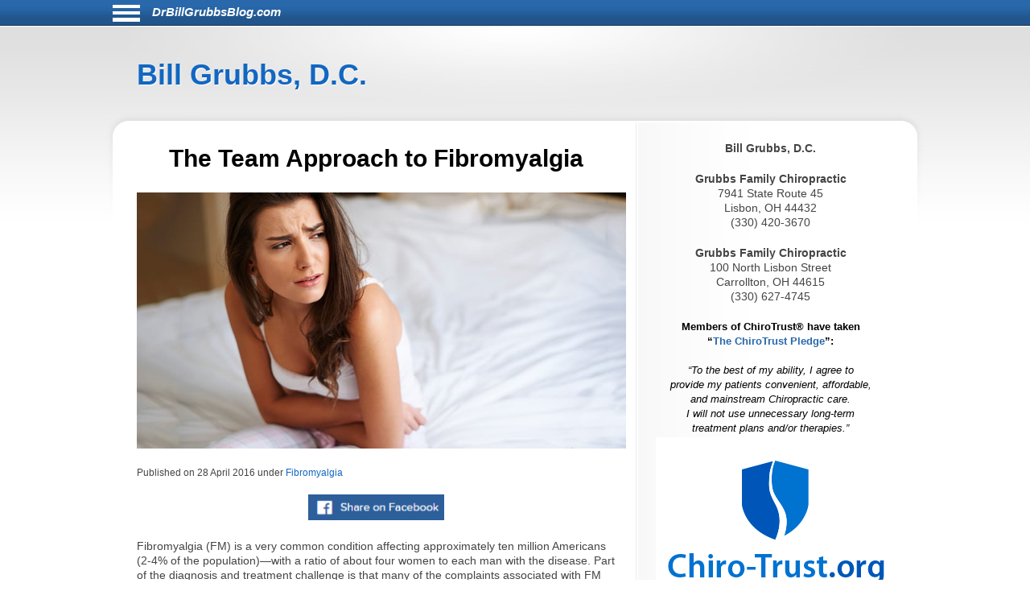

--- FILE ---
content_type: text/html; charset=UTF-8
request_url: https://drbillgrubbsblog.com/1187/fibromyalgia---what-can-i-do-for-this-pain-/
body_size: 7136
content:
<!DOCTYPE html>
<html lang="en">
<head>
	<meta http-equiv="Content-Type" content="text/html; charset=UTF-8">
	<meta name="viewport" content="width=device-width, initial-scale=1">
	<!-- Open Graph Tags -->
	<meta property="og:type" content="website" />
	<meta property="og:title" content="The Team Approach to Fibromyalgia" />
	<meta property="og:description" content="Fibromyalgia (FM) is a very common condition affecting approximately ten million Americans (2-4% of the population)&mdash;with a ratio of about four women to each man with the disease. Part of the diagnosis and treatment challenge is that many of the complaints associated with FM occur in ALL of " />
	<meta property="og:url" content="https://drbillgrubbsblog.com:443/1187/fibromyalgia---what-can-i-do-for-this-pain-/" />
	<meta property="og:site_name" content="drbillgrubbsblog.com" />
	<meta property="og:image" content="https://chiro-trust.org/wp-content/uploads/2016/04/woman-pain.jpg" />
	<title>The Team Approach to Fibromyalgia</title>
	<link href="https://drbillgrubbsblog.com/aassets/css/style.css" rel="stylesheet" type="text/css">
	<link href="https://drbillgrubbsblog.com/aassets/css/responsive.css" rel="stylesheet" type="text/css">
	<link rel="icon" href="https://drbillgrubbsblog.com/aassets/images/favicon.ico" />
	<link rel="apple-touch-icon" href="https://drbillgrubbsblog.com/aassets/images/apple-touch-icon.png" />


<script src="https://code.jquery.com/jquery-3.4.0.min.js"
  integrity="sha256-BJeo0qm959uMBGb65z40ejJYGSgR7REI4+CW1fNKwOg="
  crossorigin="anonymous"></script>

	<script src='https://www.google.com/recaptcha/api.js'></script>
	<script>
	$(document).ready(function(){

    if ($(window).width() > 999) {
      //var p = $( "#menu-icon" ); //#siteinfo
      var p = $( "#bodywrap" ).width(); //#siteinfo
      var position = ($(window).width() - p) / 2;
      $( "#menu-main").css("left", position );
    } else {
      $("#menu-main").css("left", "0px" );
	  $('#aboutus').insertBefore('#main');
	  $('#pageheader').hide();
    }

		$("#sitenav a.slider").click(function() {
		$("ul.menu").slideToggle("slow");
		});

		$(".hamburgermenu").click(function() {
		$("ul.menu").slideToggle("slow");
		});

$('#donep').hide();
$('#donen').hide();
$('#doned').hide();
$('#processing').hide();
var $contactForm = $('#CF1');

$contactForm.on('submit', function(ev){
	$('#processing').show();
	ev.preventDefault();
	send();
});

	});

$(window).on('resize', function() {
      if ($(window).width() > 999) {
      var p = $( "#bodywrap" ).width(); //#siteinfo
      var position = ($(window).width() - p) / 2;
        //$( "p:last" ).text( "left: " + position.left + ", top: " + position.top );
        $( "#menu-main").css("left", position );
      } else {
        $( "#menu-main").css("left", "0px" );
      }

});

function send(){
var gjwhereStr='';

var ajaxtargetS='/gjphp/LFgetContactForm.1.php';
//var ajaxtargetL='/getContactForm.1.php';
	gjwhereStr = 'https://drbillgrubbsblog.com/';
	gjwhereStr = gjwhereStr + ajaxtargetS;

	var gjtxtErrstart1="<p style='font-weight:900;color:red'>";
//  use same font as EMAIL HEALTH Updates
	var gjtxtDonestart1="<p style='font-size:16px;font-weight:900;color:#51b3d8;padding-left:80px;'>";
	var gjtxtend="<\p>";
	var gjthanks="Thank you";

	try {
	$.ajax({
		url : gjwhereStr,
		data :{
			'gjfn1'     :$('[name="fullname"]').val(),
			'gjem1'     :$('[name="email1"]').val(),
			'gjtel1'    :$('[name="phone1"]').val(),
			'gjdc_code' :$('[name="DoctorCode"]').val(),
			'gjAction'  :$('[name="gjAction"]').val(),
			'CSRFName'  :$('[name="CSRFName"]').val(),
			'CSRFToken' :$('[name="CSRFToken"]').val(),
			'captcha'    : grecaptcha.getResponse()
		},
		type:"POST",
		dataType:"json",
	success:function(response,textStatus,jqXHR){
	$('#processing').hide();
		var ct = jqXHR.getResponseHeader("content-type") || "";
		if (ct.indexOf('text') > -1) {
			if(response.status === true){
				var expr = /again/gi;
				if(expr.test(response.message)) {
					document.getElementById("donep").innerHTML = gjtxtErrstart1 + response.message.substr(5) + gjtxtend;
					$('#donep').show();
				} else {
					$( "#CF1" ).slideUp("slow", function() {
					});
					document.getElementById("donep").innerHTML = gjtxtDonestart1 + gjthanks + gjtxtend;
					$('#donep').show();
				}
			} else {
				document.getElementById("donen").innerHTML = gjtxtErrstart1 + "Fatal Exit : Done"  + gjtxtend;
				$('#donen').show();
			}
		} else {
			$('#donen').show();  //? response type does not match
			$( "<hr><p>&lt; Error 2 <br> 406 Not Acceptable response. &gt;</p><hr>" ).appendTo( "#donen" );
		}
	},
	error: function(jqXHR, exception) {
		var msg1='';
		if (jqXHR.status === 0) {
			msg1+='Not connected. Verify Network.<br>';
		} else if (jqXHR.status == 404) {
			msg1+='Requested page not found. [404]';
		} else if (jqXHR.status == 500) {
			msg1+='Internal Server Error [500].';
		} else if (exception === 'parsererror') {
			msg1+='Requested JSON parse failed.';
		} else if (exception === 'timeout') {
			msg1+='Time out error.';
		} else if (exception === 'abort') {
			msg1+='Ajax request aborted.';
		} else {
			msg1+='Uncaught Error.<br>';
		}
		$('#donen').show();
		$( "<hr><p>&lt; Error 3 " + msg1 +  "<br>rS " + jqXHR.readyState + "<br>s: " + jqXHR.status + "<br>sT: " + jqXHR.statusText + "<br>e: " + exception + "&gt; </p><hr>" ).appendTo( "#donen" );
	}
	});
	} catch(e) {
	alert("System error x23e " + e.name +" msg " + e.message );
	}
}

	</script>
			<!-- there for anybody else -->
	<script type='text/javascript'>var message="Function Disabled!"; function clickIE4(){ if (event.button==2){ alert(message); return false; } } function clickNS4(e){ if (document.layers||document.getElementById&&!document.all){ if (e.which==2||e.which==3){ alert(message); return false; } } } if (document.layers){ document.captureEvents(Event.MOUSEDOWN); document.onmousedown=clickNS4; } else if (document.all&&!document.getElementById){ document.onmousedown=clickIE4; } document.oncontextmenu=new Function("alert(message);return false")
	</script>
	

</head>
<body>
<div id="bodywrap">
<div class="skipnav">
<a href="#pageheader">Skip to Article</a>
<a href="#searchtext">Skip to Search</a>
<a href="#aboutus">About Us</a>
<a href="#conditionsmenu">Skip to simple menu</a>
</div>
	<section id="pagetop">
	<div id="pagetop2">
	<div id="menu-icon" class="sitenavHam hamburgermenu"></div>
			<div id="siteinfo"><a class="sitenavSite" href="https://drbillgrubbsblog.com">DrBillGrubbsBlog.com</a></div>
		</div>
	<div class="clear"></div>
		<nav id="sitenav">
					<ul id="menu-main" class="menu">
								<li class="menu-item menu-item-type-taxonomy"><a href="https://drbillgrubbsblog.com/category/back-pain/">Back Pain</a></li>
								<li class="menu-item menu-item-type-taxonomy"><a href="https://drbillgrubbsblog.com/category/neck-pain/">Neck Pain</a></li>
								<li class="menu-item menu-item-type-taxonomy"><a href="https://drbillgrubbsblog.com/category/headaches/">Headaches</a></li>
								<li class="menu-item menu-item-type-taxonomy"><a href="https://drbillgrubbsblog.com/category/carpal-tunnel-syndrome/">Carpal Tunnel Syndrome</a></li>
								<li class="menu-item menu-item-type-taxonomy"><a href="https://drbillgrubbsblog.com/category/whiplash/">Whiplash</a></li>
								<li class="menu-item menu-item-type-taxonomy"><a href="https://drbillgrubbsblog.com/category/fibromyalgia/">Fibromyalgia</a></li>
								<li class="menu-item menu-item-type-taxonomy"><a href="https://drbillgrubbsblog.com/category/whole-body-health/">Whole Body Health</a></li>
								<li class="menu-item menu-item-type-taxonomy"><a href="https://drbillgrubbsblog.com/category/joint-pain/">Joint Pain</a></li>
								<li class="menu-item menu-item-type-taxonomy"><a href="https://drbillgrubbsblog.com/category/exercises/">Exercises</a></li>
								<li class="menu-item menu-item-type-taxonomy"><a href="https://drbillgrubbsblog.com/category/advanced/">Advanced</a></li>
							</ul>
					<div class="clear"></div>
		</nav>
	</section>

	<header id="pageheader">
		<p><a href="https://drbillgrubbsblog.com">Bill Grubbs, D.C.</a></p>
	</header>

	<div id="contents">
		<section id="main">
			<div id="leftcontainer">
				<h1 class="mainheading">The Team Approach to Fibromyalgia</h1>

<div class="chiroimgdiv"><img class="chiroimg" src="https://chiro-trust.org/wp-content/uploads/2016/04/woman-pain.jpg" role="presentation" alt="The Team Approach to Fibromyalgia" . title="The Team Approach to Fibromyalgia"/></div><p class="postinfo single">Published on <time>28 April 2016</time> under
<a rel="category tag" title="View all posts in Fibromyalgia" href="https://drbillgrubbsblog.com/category/fibromyalgia">Fibromyalgia</a></p>


<div style="text-align:center; margin-bottom:20px;">
<a onClick="window.open('https://www.facebook.com/sharer.php?u=https://drbillgrubbsblog.com:443/1187/fibromyalgia---what-can-i-do-for-this-pain-/','status=0');" href="javascript: void(0)">
<img src="https://drbillgrubbsblog.com/aassets/images/fb_share.jpg" aria-label="Share on Facebook" alt="Facebook Share Button" title="Facebook Share Button" width="169" height="32">
</a>
</div>
<article class="post">
	<p>Fibromyalgia (FM) is a very common condition affecting approximately ten million Americans (2-4% of the population)&mdash;with a ratio of about four women to each man with the disease. Part of the diagnosis and treatment challenge is that many of the complaints associated with FM occur in ALL of us at some point, such as fatigue, generalized whole body aches/pains, non-restorative sleep, depression, anxiety, etc. So what is the difference between the FM sufferer and those without it? Let&rsquo;s take a look!</p>
<p>The primary distinction between patients with FM and the &ldquo;rest of us&rdquo; has to do with the word &ldquo;chronic.&rdquo; This term means &ldquo;&hellip;persisting for a long time or constantly recurring; long-standing, long-term.&rdquo; In fact, the term &ldquo;fibromyalgia&rdquo; is described as a complex chronic pain disorder that causes widespread pain and tenderness that may present body wide or migrate around the body. It is also known to &ldquo;wax and wane over time,&rdquo; meaning it flares up and down, off and on.</p>
<p>The diagnosis of FM is typically made by eliminating every other possible cause. Hence, after blood tests and x-ray or other imaging, the ABSENCE of other problems helps nail down the diagnosis of &ldquo;primary fibromyalgia.&rdquo; Then there is &ldquo;secondary fibromyalgia,&rdquo; which is DUE TO a known disorder or condition such as after trauma (like a car accident), rheumatoid arthritis, migraine headache, irritable bowel syndrome, &ldquo;GERD&rdquo; (which is heart burn due to reflux), pelvic pain, overactive bladder, tempromandibular joint dysfunction (jaw pain, with or without ringing in the ears), or stress. It&rsquo;s also often accompanied by anxiety, depression, and/or some other mental health condition.</p>
<p>It should be clearly understood that there is no &ldquo;cure&rdquo; for FM. It has also been widely reported in many studies that the BEST management approach for FM is through a TEAM of healthcare providers. This team is frequently made up of primary care doctors, doctors of chiropractic, massage therapists, mental / behavioral specialists, physical therapists, and perhaps others (acupuncturist, nutritionist, stress management specialists, and more).</p>
<p>The &ldquo;general&rdquo; treatment approach is typically done with medications, cognitive behavioral therapies (CBT), gentle exercise, and manual therapies. Additionally, patients are encouraged to participate in the healing process via self-management strategies that focus on reducing stress and fatigue, optimizing diet, and developing a consistent sleep habit.</p>
<p>Think of the role of the chiropractor as a strong member of the team. A doctor of chiropractic can offer many of the known methods of managing FM described above, as their training includes diet and nutrition, stress management, exercise training, and ability to provide &ldquo;whole person care.&rdquo; Treatments delivered in the chiropractic setting like spinal manipulation, mobilization, and massage offer GREAT relief to FM patients! Again, coordinating care between various providers is the best approach, but you need someone willing and able to do that. A doctor of chiropractic is a great choice!</p>
<p>It is very difficult to manage FM on your own. Let a doctor of chiropractic tailor a treatment plan that is appealing to you and your specific interests. Managing FM is definitely NOT a &ldquo;&hellip;one size fits all&rdquo; approach like an inhaler is for asthma. Each individual&rsquo;s situation is too highly unique!</p>	<div class="clear"></div>
</article>
<div style="border-top:1px dashed #000;">
<p style="margin-top: 24px;font-size:1.2em;line-height:18px;"><strong>Thousands of Doctors of Chiropractic across the United States and Canada have taken &quot;The ChiroTrust Pledge&quot;:</strong><em style="padding-top:1em;display:block;text-align:center;">&ldquo;To the best of my ability, I&nbsp;agree to <br>provide my patients convenient, affordable, <br>and mainstream Chiropractic care.<br>I&nbsp;will not use unnecessary long-term <br>treatment plans and/or&nbsp;therapies.&rdquo;</em></p><p style="font-size:1.2em;line-height:18px;margin-bottom: 24px; margin-top: 24px;">To locate a Doctor of Chiropractic who has taken The ChiroTrust Pledge, google &quot;The ChiroTrust Pledge&quot; and the name of a town in quotes.</p><p style="font-size:14px; margin-bottom: 24px; margin-top: 24px;line-height:1.2em;text-align:center;">(example: &quot;ChiroTrust Pledge&quot; &quot;Davenport, IA&quot;)</p>
</div> <!-- div style -->
<p class="postinfo single" style="padding-top:1em;font-style:italic">Content Courtesy of <a rel="nofollow" title="Chiro-Trust.org" href="http://chiro-trust.org/">Chiro-Trust.org.</a>&nbsp;All Rights Reserved.</p>
<div class="clear"></div>


			</div>
		</section>

		<section id="sidebar">
			<div id="sidebarwrap">
				<div id="aboutus" class="textwidget" style="margin-bottom: 20px;">
					<div style="text-align:center; font-size:1.2em;">
						<p><b>Bill Grubbs, D.C.</b>

<p><b>Grubbs Family Chiropractic</b><br>
7941 State Route 45<br>
Lisbon, OH 44432<br>
(330) 420-3670

<p><b>Grubbs Family Chiropractic</b><br>
100 North Lisbon Street<br>
Carrollton, OH 44615<br>
(330) 627-4745
											</div>
				</div> <!-- div id=abotuus -->

<div class="textwidget" style="margin-bottom: 15px;">
<!-- 17,16,15 14 bold wraps gj dec 12-->
<p style="text-align:center;font-family:Arial,Helvetica,sans-serif;font-size:13px;font-weight:900;color:black; margin-bottom:2px;">Members of ChiroTrust&reg; have taken<br>“<span style="color:#2868AB;font-weight:900;">The ChiroTrust Pledge</span>”:<br><br><span style="font-style:italic;font-weight:normal;">&ldquo;To the best of my ability, I agree to<br>provide my patients convenient, affordable,<br>and mainstream Chiropractic care.<br>I will not use unnecessary long-term<br>treatment plans and/or therapies.&rdquo;</span></p>

<a rel="nofollow" title="Chiro-Trust.org" href="https://chiro-trust.org/">
<img class="gjlink" alt="Chiro-Trust.org Active Member - Convenient, Affordable, Mainstream" title="Convenient, Affordable, Mainstream" src="https://drbillgrubbsblog.com/aassets/images/chirotrust-badge-for-blogs022017.png" height="303" width="300"></a>

</div> <!-- div class=textwidget style =margin bottom -->
<div id='gmgjContactForm1'>
<div class="textwidget">
<div class="newform-box">
<img class="lfimg1" alt="image for an Email" src="https://drbillgrubbsblog.com/aassets/images/email-opt-in-box-040318-b.png" height="70" width="300"/>
<p class="presp" style='margin-bottom:1em;display:block;' >For Health Updates <br>
You Will Not Get Anywhere Else<br>
Enter Your Email Address Below</p>
<!-- <label class='gj1' for="input_3"></label>  -->
<form action="https://hipaa-submit.jotform.com/submit/251167925585063" method="post" name="form_251167925585063" id="251167925585063" accept-charset="utf-8">
<input type="hidden" name="formID" value="251167925585063" />
<input type="hidden" name="uploadServerUrl" value="https://upload.jotform.com/upload" />
<input type="hidden" name="eventObserver" value="1" />
<input type="email" id="input_3" name="q3_email" required placeholder="name@example.com" />

<!-- Hidden doctorcode Field -->
<input type="hidden" id="input_6" name="q6_typeA" required value="44615GRUBB" />
<!--
<input class="mktFormHidden" id="DoctorCode" name="DoctorCode" type="hidden" value="44615GRUBB"  />
-->

<!-- CAPTCHA -->
<div id="recaptcha_input_4"></div>
<input type="hidden" id="input_4" name="recaptcha_visible" required />
<script src="https://www.google.com/recaptcha/api.js?render=explicit&onload=recaptchaLoadedinput_4" async defer></script>
<script>
var recaptchaLoadedinput_4 = function() {
grecaptcha.render("recaptcha_input_4", {
sitekey: '6LdU3CgUAAAAAB0nnFM3M3T0sy707slYYU51RroJ',
callback: function() {
document.getElementById('input_4').value = 1;
},
'expired-callback': function() {
document.getElementById('input_4').value = "";
}
});
};
</script>

<!--
<button type="submit">Submit</button>
Submit -->
<p class="gjbtn">
<button type="Submit" id="mktFrmSubmitj" style="width:5em">Submit</button></p>
</form>
</div> <!-- new-form-box pretty -->
</div> <!-- textwidget -->
</div> <!-- id='gmgjContactForm1'-->

<div id="searchtext" class="textwidget">

				<h2>Search</h2>
				<form role="search" method="post" id="searchform" action="https://drbillgrubbsblog.com/search">
					<div>
						<table cellspacing="5">
                            <tr>
							<td valign="middle"><input type="text" value="" name="keyword" aria-label="Search" size="30" id="keyword" /></td>
							<td valign="bottom"><input role="button" type="image" alt="Search" src="https://drbillgrubbsblog.com/aassets/images/searchbtn.png"  /></td>
                            </tr>
						</table>
					</div>
				</form>
	<div id="conditionsmenu" style="font-size:1.2em;">
				<h2>Conditions</h2>
								<ul>
										<li class="cat-item"><a href="https://drbillgrubbsblog.com/category/back-pain//" title="View all posts filed under Back Pain">Back Pain</a></li>
										<li class="cat-item"><a href="https://drbillgrubbsblog.com/category/neck-pain//" title="View all posts filed under Neck Pain">Neck Pain</a></li>
										<li class="cat-item"><a href="https://drbillgrubbsblog.com/category/headaches//" title="View all posts filed under Headaches">Headaches</a></li>
										<li class="cat-item"><a href="https://drbillgrubbsblog.com/category/carpal-tunnel-syndrome//" title="View all posts filed under Carpal Tunnel Syndrome">Carpal Tunnel Syndrome</a></li>
										<li class="cat-item"><a href="https://drbillgrubbsblog.com/category/whiplash//" title="View all posts filed under Whiplash">Whiplash</a></li>
										<li class="cat-item"><a href="https://drbillgrubbsblog.com/category/fibromyalgia//" title="View all posts filed under Fibromyalgia">Fibromyalgia</a></li>
										<li class="cat-item"><a href="https://drbillgrubbsblog.com/category/whole-body-health//" title="View all posts filed under Whole Body Health">Whole Body Health</a></li>
										<li class="cat-item"><a href="https://drbillgrubbsblog.com/category/joint-pain//" title="View all posts filed under Joint Pain">Joint Pain</a></li>
										<li class="cat-item"><a href="https://drbillgrubbsblog.com/category/exercises//" title="View all posts filed under Exercises">Exercises</a></li>
										<li class="cat-item"><a href="https://drbillgrubbsblog.com/category/advanced//" title="View all posts filed under Advanced">Advanced</a></li>
									</ul>
					</div> <!-- div id=conditionsmenu -->
				<h2>Archives</h2>
								<ul id='widget-collapsarch-3-top' class='collapsing archives list'>
										<li class="collapsing archives item"><a href="https://drbillgrubbsblog.com/date/2006//">2006</a></li>
										<li class="collapsing archives item"><a href="https://drbillgrubbsblog.com/date/2007//">2007</a></li>
										<li class="collapsing archives item"><a href="https://drbillgrubbsblog.com/date/2008//">2008</a></li>
										<li class="collapsing archives item"><a href="https://drbillgrubbsblog.com/date/2009//">2009</a></li>
										<li class="collapsing archives item"><a href="https://drbillgrubbsblog.com/date/2010//">2010</a></li>
										<li class="collapsing archives item"><a href="https://drbillgrubbsblog.com/date/2011//">2011</a></li>
										<li class="collapsing archives item"><a href="https://drbillgrubbsblog.com/date/2012//">2012</a></li>
										<li class="collapsing archives item"><a href="https://drbillgrubbsblog.com/date/2013//">2013</a></li>
										<li class="collapsing archives item"><a href="https://drbillgrubbsblog.com/date/2014//">2014</a></li>
										<li class="collapsing archives item"><a href="https://drbillgrubbsblog.com/date/2015//">2015</a></li>
										<li class="collapsing archives item"><a href="https://drbillgrubbsblog.com/date/2016//">2016</a></li>
										<li class="collapsing archives item"><a href="https://drbillgrubbsblog.com/date/2017//">2017</a></li>
										<li class="collapsing archives item"><a href="https://drbillgrubbsblog.com/date/2018//">2018</a></li>
										<li class="collapsing archives item"><a href="https://drbillgrubbsblog.com/date/2019//">2019</a></li>
										<li class="collapsing archives item"><a href="https://drbillgrubbsblog.com/date/2020//">2020</a></li>
										<li class="collapsing archives item"><a href="https://drbillgrubbsblog.com/date/2021//">2021</a></li>
										<li class="collapsing archives item"><a href="https://drbillgrubbsblog.com/date/2022//">2022</a></li>
										<li class="collapsing archives item"><a href="https://drbillgrubbsblog.com/date/2023//">2023</a></li>
										<li class="collapsing archives item"><a href="https://drbillgrubbsblog.com/date/2024//">2024</a></li>
										<li class="collapsing archives item"><a href="https://drbillgrubbsblog.com/date/2025//">2025</a></li>
										<li class="collapsing archives item"><a href="https://drbillgrubbsblog.com/date/2026//">2026</a></li>
									</ul>
				</div> <!-- div id=searchtext -->
</div> <!-- div id=sidebarwrap -->
		</section>  <!-- section sidebar -->
		<div class="clear"></div>
	</div>
</div>

<footer id="pagefooter">
	<div id="footerwrap">
		<strong>Disclaimer</strong>
<p>This information should not be substituted for medical or chiropractic advice. Any and all health care concerns, decisions, and actions must be done through the advice and counsel of a health care professional who is familiar with your updated medical history.</p>

	</div>
</footer>

</body>
</html>


--- FILE ---
content_type: text/html; charset=utf-8
request_url: https://www.google.com/recaptcha/api2/anchor?ar=1&k=6LdU3CgUAAAAAB0nnFM3M3T0sy707slYYU51RroJ&co=aHR0cHM6Ly9kcmJpbGxncnViYnNibG9nLmNvbTo0NDM.&hl=en&v=PoyoqOPhxBO7pBk68S4YbpHZ&size=normal&anchor-ms=20000&execute-ms=30000&cb=woiiubg3gdl3
body_size: 49240
content:
<!DOCTYPE HTML><html dir="ltr" lang="en"><head><meta http-equiv="Content-Type" content="text/html; charset=UTF-8">
<meta http-equiv="X-UA-Compatible" content="IE=edge">
<title>reCAPTCHA</title>
<style type="text/css">
/* cyrillic-ext */
@font-face {
  font-family: 'Roboto';
  font-style: normal;
  font-weight: 400;
  font-stretch: 100%;
  src: url(//fonts.gstatic.com/s/roboto/v48/KFO7CnqEu92Fr1ME7kSn66aGLdTylUAMa3GUBHMdazTgWw.woff2) format('woff2');
  unicode-range: U+0460-052F, U+1C80-1C8A, U+20B4, U+2DE0-2DFF, U+A640-A69F, U+FE2E-FE2F;
}
/* cyrillic */
@font-face {
  font-family: 'Roboto';
  font-style: normal;
  font-weight: 400;
  font-stretch: 100%;
  src: url(//fonts.gstatic.com/s/roboto/v48/KFO7CnqEu92Fr1ME7kSn66aGLdTylUAMa3iUBHMdazTgWw.woff2) format('woff2');
  unicode-range: U+0301, U+0400-045F, U+0490-0491, U+04B0-04B1, U+2116;
}
/* greek-ext */
@font-face {
  font-family: 'Roboto';
  font-style: normal;
  font-weight: 400;
  font-stretch: 100%;
  src: url(//fonts.gstatic.com/s/roboto/v48/KFO7CnqEu92Fr1ME7kSn66aGLdTylUAMa3CUBHMdazTgWw.woff2) format('woff2');
  unicode-range: U+1F00-1FFF;
}
/* greek */
@font-face {
  font-family: 'Roboto';
  font-style: normal;
  font-weight: 400;
  font-stretch: 100%;
  src: url(//fonts.gstatic.com/s/roboto/v48/KFO7CnqEu92Fr1ME7kSn66aGLdTylUAMa3-UBHMdazTgWw.woff2) format('woff2');
  unicode-range: U+0370-0377, U+037A-037F, U+0384-038A, U+038C, U+038E-03A1, U+03A3-03FF;
}
/* math */
@font-face {
  font-family: 'Roboto';
  font-style: normal;
  font-weight: 400;
  font-stretch: 100%;
  src: url(//fonts.gstatic.com/s/roboto/v48/KFO7CnqEu92Fr1ME7kSn66aGLdTylUAMawCUBHMdazTgWw.woff2) format('woff2');
  unicode-range: U+0302-0303, U+0305, U+0307-0308, U+0310, U+0312, U+0315, U+031A, U+0326-0327, U+032C, U+032F-0330, U+0332-0333, U+0338, U+033A, U+0346, U+034D, U+0391-03A1, U+03A3-03A9, U+03B1-03C9, U+03D1, U+03D5-03D6, U+03F0-03F1, U+03F4-03F5, U+2016-2017, U+2034-2038, U+203C, U+2040, U+2043, U+2047, U+2050, U+2057, U+205F, U+2070-2071, U+2074-208E, U+2090-209C, U+20D0-20DC, U+20E1, U+20E5-20EF, U+2100-2112, U+2114-2115, U+2117-2121, U+2123-214F, U+2190, U+2192, U+2194-21AE, U+21B0-21E5, U+21F1-21F2, U+21F4-2211, U+2213-2214, U+2216-22FF, U+2308-230B, U+2310, U+2319, U+231C-2321, U+2336-237A, U+237C, U+2395, U+239B-23B7, U+23D0, U+23DC-23E1, U+2474-2475, U+25AF, U+25B3, U+25B7, U+25BD, U+25C1, U+25CA, U+25CC, U+25FB, U+266D-266F, U+27C0-27FF, U+2900-2AFF, U+2B0E-2B11, U+2B30-2B4C, U+2BFE, U+3030, U+FF5B, U+FF5D, U+1D400-1D7FF, U+1EE00-1EEFF;
}
/* symbols */
@font-face {
  font-family: 'Roboto';
  font-style: normal;
  font-weight: 400;
  font-stretch: 100%;
  src: url(//fonts.gstatic.com/s/roboto/v48/KFO7CnqEu92Fr1ME7kSn66aGLdTylUAMaxKUBHMdazTgWw.woff2) format('woff2');
  unicode-range: U+0001-000C, U+000E-001F, U+007F-009F, U+20DD-20E0, U+20E2-20E4, U+2150-218F, U+2190, U+2192, U+2194-2199, U+21AF, U+21E6-21F0, U+21F3, U+2218-2219, U+2299, U+22C4-22C6, U+2300-243F, U+2440-244A, U+2460-24FF, U+25A0-27BF, U+2800-28FF, U+2921-2922, U+2981, U+29BF, U+29EB, U+2B00-2BFF, U+4DC0-4DFF, U+FFF9-FFFB, U+10140-1018E, U+10190-1019C, U+101A0, U+101D0-101FD, U+102E0-102FB, U+10E60-10E7E, U+1D2C0-1D2D3, U+1D2E0-1D37F, U+1F000-1F0FF, U+1F100-1F1AD, U+1F1E6-1F1FF, U+1F30D-1F30F, U+1F315, U+1F31C, U+1F31E, U+1F320-1F32C, U+1F336, U+1F378, U+1F37D, U+1F382, U+1F393-1F39F, U+1F3A7-1F3A8, U+1F3AC-1F3AF, U+1F3C2, U+1F3C4-1F3C6, U+1F3CA-1F3CE, U+1F3D4-1F3E0, U+1F3ED, U+1F3F1-1F3F3, U+1F3F5-1F3F7, U+1F408, U+1F415, U+1F41F, U+1F426, U+1F43F, U+1F441-1F442, U+1F444, U+1F446-1F449, U+1F44C-1F44E, U+1F453, U+1F46A, U+1F47D, U+1F4A3, U+1F4B0, U+1F4B3, U+1F4B9, U+1F4BB, U+1F4BF, U+1F4C8-1F4CB, U+1F4D6, U+1F4DA, U+1F4DF, U+1F4E3-1F4E6, U+1F4EA-1F4ED, U+1F4F7, U+1F4F9-1F4FB, U+1F4FD-1F4FE, U+1F503, U+1F507-1F50B, U+1F50D, U+1F512-1F513, U+1F53E-1F54A, U+1F54F-1F5FA, U+1F610, U+1F650-1F67F, U+1F687, U+1F68D, U+1F691, U+1F694, U+1F698, U+1F6AD, U+1F6B2, U+1F6B9-1F6BA, U+1F6BC, U+1F6C6-1F6CF, U+1F6D3-1F6D7, U+1F6E0-1F6EA, U+1F6F0-1F6F3, U+1F6F7-1F6FC, U+1F700-1F7FF, U+1F800-1F80B, U+1F810-1F847, U+1F850-1F859, U+1F860-1F887, U+1F890-1F8AD, U+1F8B0-1F8BB, U+1F8C0-1F8C1, U+1F900-1F90B, U+1F93B, U+1F946, U+1F984, U+1F996, U+1F9E9, U+1FA00-1FA6F, U+1FA70-1FA7C, U+1FA80-1FA89, U+1FA8F-1FAC6, U+1FACE-1FADC, U+1FADF-1FAE9, U+1FAF0-1FAF8, U+1FB00-1FBFF;
}
/* vietnamese */
@font-face {
  font-family: 'Roboto';
  font-style: normal;
  font-weight: 400;
  font-stretch: 100%;
  src: url(//fonts.gstatic.com/s/roboto/v48/KFO7CnqEu92Fr1ME7kSn66aGLdTylUAMa3OUBHMdazTgWw.woff2) format('woff2');
  unicode-range: U+0102-0103, U+0110-0111, U+0128-0129, U+0168-0169, U+01A0-01A1, U+01AF-01B0, U+0300-0301, U+0303-0304, U+0308-0309, U+0323, U+0329, U+1EA0-1EF9, U+20AB;
}
/* latin-ext */
@font-face {
  font-family: 'Roboto';
  font-style: normal;
  font-weight: 400;
  font-stretch: 100%;
  src: url(//fonts.gstatic.com/s/roboto/v48/KFO7CnqEu92Fr1ME7kSn66aGLdTylUAMa3KUBHMdazTgWw.woff2) format('woff2');
  unicode-range: U+0100-02BA, U+02BD-02C5, U+02C7-02CC, U+02CE-02D7, U+02DD-02FF, U+0304, U+0308, U+0329, U+1D00-1DBF, U+1E00-1E9F, U+1EF2-1EFF, U+2020, U+20A0-20AB, U+20AD-20C0, U+2113, U+2C60-2C7F, U+A720-A7FF;
}
/* latin */
@font-face {
  font-family: 'Roboto';
  font-style: normal;
  font-weight: 400;
  font-stretch: 100%;
  src: url(//fonts.gstatic.com/s/roboto/v48/KFO7CnqEu92Fr1ME7kSn66aGLdTylUAMa3yUBHMdazQ.woff2) format('woff2');
  unicode-range: U+0000-00FF, U+0131, U+0152-0153, U+02BB-02BC, U+02C6, U+02DA, U+02DC, U+0304, U+0308, U+0329, U+2000-206F, U+20AC, U+2122, U+2191, U+2193, U+2212, U+2215, U+FEFF, U+FFFD;
}
/* cyrillic-ext */
@font-face {
  font-family: 'Roboto';
  font-style: normal;
  font-weight: 500;
  font-stretch: 100%;
  src: url(//fonts.gstatic.com/s/roboto/v48/KFO7CnqEu92Fr1ME7kSn66aGLdTylUAMa3GUBHMdazTgWw.woff2) format('woff2');
  unicode-range: U+0460-052F, U+1C80-1C8A, U+20B4, U+2DE0-2DFF, U+A640-A69F, U+FE2E-FE2F;
}
/* cyrillic */
@font-face {
  font-family: 'Roboto';
  font-style: normal;
  font-weight: 500;
  font-stretch: 100%;
  src: url(//fonts.gstatic.com/s/roboto/v48/KFO7CnqEu92Fr1ME7kSn66aGLdTylUAMa3iUBHMdazTgWw.woff2) format('woff2');
  unicode-range: U+0301, U+0400-045F, U+0490-0491, U+04B0-04B1, U+2116;
}
/* greek-ext */
@font-face {
  font-family: 'Roboto';
  font-style: normal;
  font-weight: 500;
  font-stretch: 100%;
  src: url(//fonts.gstatic.com/s/roboto/v48/KFO7CnqEu92Fr1ME7kSn66aGLdTylUAMa3CUBHMdazTgWw.woff2) format('woff2');
  unicode-range: U+1F00-1FFF;
}
/* greek */
@font-face {
  font-family: 'Roboto';
  font-style: normal;
  font-weight: 500;
  font-stretch: 100%;
  src: url(//fonts.gstatic.com/s/roboto/v48/KFO7CnqEu92Fr1ME7kSn66aGLdTylUAMa3-UBHMdazTgWw.woff2) format('woff2');
  unicode-range: U+0370-0377, U+037A-037F, U+0384-038A, U+038C, U+038E-03A1, U+03A3-03FF;
}
/* math */
@font-face {
  font-family: 'Roboto';
  font-style: normal;
  font-weight: 500;
  font-stretch: 100%;
  src: url(//fonts.gstatic.com/s/roboto/v48/KFO7CnqEu92Fr1ME7kSn66aGLdTylUAMawCUBHMdazTgWw.woff2) format('woff2');
  unicode-range: U+0302-0303, U+0305, U+0307-0308, U+0310, U+0312, U+0315, U+031A, U+0326-0327, U+032C, U+032F-0330, U+0332-0333, U+0338, U+033A, U+0346, U+034D, U+0391-03A1, U+03A3-03A9, U+03B1-03C9, U+03D1, U+03D5-03D6, U+03F0-03F1, U+03F4-03F5, U+2016-2017, U+2034-2038, U+203C, U+2040, U+2043, U+2047, U+2050, U+2057, U+205F, U+2070-2071, U+2074-208E, U+2090-209C, U+20D0-20DC, U+20E1, U+20E5-20EF, U+2100-2112, U+2114-2115, U+2117-2121, U+2123-214F, U+2190, U+2192, U+2194-21AE, U+21B0-21E5, U+21F1-21F2, U+21F4-2211, U+2213-2214, U+2216-22FF, U+2308-230B, U+2310, U+2319, U+231C-2321, U+2336-237A, U+237C, U+2395, U+239B-23B7, U+23D0, U+23DC-23E1, U+2474-2475, U+25AF, U+25B3, U+25B7, U+25BD, U+25C1, U+25CA, U+25CC, U+25FB, U+266D-266F, U+27C0-27FF, U+2900-2AFF, U+2B0E-2B11, U+2B30-2B4C, U+2BFE, U+3030, U+FF5B, U+FF5D, U+1D400-1D7FF, U+1EE00-1EEFF;
}
/* symbols */
@font-face {
  font-family: 'Roboto';
  font-style: normal;
  font-weight: 500;
  font-stretch: 100%;
  src: url(//fonts.gstatic.com/s/roboto/v48/KFO7CnqEu92Fr1ME7kSn66aGLdTylUAMaxKUBHMdazTgWw.woff2) format('woff2');
  unicode-range: U+0001-000C, U+000E-001F, U+007F-009F, U+20DD-20E0, U+20E2-20E4, U+2150-218F, U+2190, U+2192, U+2194-2199, U+21AF, U+21E6-21F0, U+21F3, U+2218-2219, U+2299, U+22C4-22C6, U+2300-243F, U+2440-244A, U+2460-24FF, U+25A0-27BF, U+2800-28FF, U+2921-2922, U+2981, U+29BF, U+29EB, U+2B00-2BFF, U+4DC0-4DFF, U+FFF9-FFFB, U+10140-1018E, U+10190-1019C, U+101A0, U+101D0-101FD, U+102E0-102FB, U+10E60-10E7E, U+1D2C0-1D2D3, U+1D2E0-1D37F, U+1F000-1F0FF, U+1F100-1F1AD, U+1F1E6-1F1FF, U+1F30D-1F30F, U+1F315, U+1F31C, U+1F31E, U+1F320-1F32C, U+1F336, U+1F378, U+1F37D, U+1F382, U+1F393-1F39F, U+1F3A7-1F3A8, U+1F3AC-1F3AF, U+1F3C2, U+1F3C4-1F3C6, U+1F3CA-1F3CE, U+1F3D4-1F3E0, U+1F3ED, U+1F3F1-1F3F3, U+1F3F5-1F3F7, U+1F408, U+1F415, U+1F41F, U+1F426, U+1F43F, U+1F441-1F442, U+1F444, U+1F446-1F449, U+1F44C-1F44E, U+1F453, U+1F46A, U+1F47D, U+1F4A3, U+1F4B0, U+1F4B3, U+1F4B9, U+1F4BB, U+1F4BF, U+1F4C8-1F4CB, U+1F4D6, U+1F4DA, U+1F4DF, U+1F4E3-1F4E6, U+1F4EA-1F4ED, U+1F4F7, U+1F4F9-1F4FB, U+1F4FD-1F4FE, U+1F503, U+1F507-1F50B, U+1F50D, U+1F512-1F513, U+1F53E-1F54A, U+1F54F-1F5FA, U+1F610, U+1F650-1F67F, U+1F687, U+1F68D, U+1F691, U+1F694, U+1F698, U+1F6AD, U+1F6B2, U+1F6B9-1F6BA, U+1F6BC, U+1F6C6-1F6CF, U+1F6D3-1F6D7, U+1F6E0-1F6EA, U+1F6F0-1F6F3, U+1F6F7-1F6FC, U+1F700-1F7FF, U+1F800-1F80B, U+1F810-1F847, U+1F850-1F859, U+1F860-1F887, U+1F890-1F8AD, U+1F8B0-1F8BB, U+1F8C0-1F8C1, U+1F900-1F90B, U+1F93B, U+1F946, U+1F984, U+1F996, U+1F9E9, U+1FA00-1FA6F, U+1FA70-1FA7C, U+1FA80-1FA89, U+1FA8F-1FAC6, U+1FACE-1FADC, U+1FADF-1FAE9, U+1FAF0-1FAF8, U+1FB00-1FBFF;
}
/* vietnamese */
@font-face {
  font-family: 'Roboto';
  font-style: normal;
  font-weight: 500;
  font-stretch: 100%;
  src: url(//fonts.gstatic.com/s/roboto/v48/KFO7CnqEu92Fr1ME7kSn66aGLdTylUAMa3OUBHMdazTgWw.woff2) format('woff2');
  unicode-range: U+0102-0103, U+0110-0111, U+0128-0129, U+0168-0169, U+01A0-01A1, U+01AF-01B0, U+0300-0301, U+0303-0304, U+0308-0309, U+0323, U+0329, U+1EA0-1EF9, U+20AB;
}
/* latin-ext */
@font-face {
  font-family: 'Roboto';
  font-style: normal;
  font-weight: 500;
  font-stretch: 100%;
  src: url(//fonts.gstatic.com/s/roboto/v48/KFO7CnqEu92Fr1ME7kSn66aGLdTylUAMa3KUBHMdazTgWw.woff2) format('woff2');
  unicode-range: U+0100-02BA, U+02BD-02C5, U+02C7-02CC, U+02CE-02D7, U+02DD-02FF, U+0304, U+0308, U+0329, U+1D00-1DBF, U+1E00-1E9F, U+1EF2-1EFF, U+2020, U+20A0-20AB, U+20AD-20C0, U+2113, U+2C60-2C7F, U+A720-A7FF;
}
/* latin */
@font-face {
  font-family: 'Roboto';
  font-style: normal;
  font-weight: 500;
  font-stretch: 100%;
  src: url(//fonts.gstatic.com/s/roboto/v48/KFO7CnqEu92Fr1ME7kSn66aGLdTylUAMa3yUBHMdazQ.woff2) format('woff2');
  unicode-range: U+0000-00FF, U+0131, U+0152-0153, U+02BB-02BC, U+02C6, U+02DA, U+02DC, U+0304, U+0308, U+0329, U+2000-206F, U+20AC, U+2122, U+2191, U+2193, U+2212, U+2215, U+FEFF, U+FFFD;
}
/* cyrillic-ext */
@font-face {
  font-family: 'Roboto';
  font-style: normal;
  font-weight: 900;
  font-stretch: 100%;
  src: url(//fonts.gstatic.com/s/roboto/v48/KFO7CnqEu92Fr1ME7kSn66aGLdTylUAMa3GUBHMdazTgWw.woff2) format('woff2');
  unicode-range: U+0460-052F, U+1C80-1C8A, U+20B4, U+2DE0-2DFF, U+A640-A69F, U+FE2E-FE2F;
}
/* cyrillic */
@font-face {
  font-family: 'Roboto';
  font-style: normal;
  font-weight: 900;
  font-stretch: 100%;
  src: url(//fonts.gstatic.com/s/roboto/v48/KFO7CnqEu92Fr1ME7kSn66aGLdTylUAMa3iUBHMdazTgWw.woff2) format('woff2');
  unicode-range: U+0301, U+0400-045F, U+0490-0491, U+04B0-04B1, U+2116;
}
/* greek-ext */
@font-face {
  font-family: 'Roboto';
  font-style: normal;
  font-weight: 900;
  font-stretch: 100%;
  src: url(//fonts.gstatic.com/s/roboto/v48/KFO7CnqEu92Fr1ME7kSn66aGLdTylUAMa3CUBHMdazTgWw.woff2) format('woff2');
  unicode-range: U+1F00-1FFF;
}
/* greek */
@font-face {
  font-family: 'Roboto';
  font-style: normal;
  font-weight: 900;
  font-stretch: 100%;
  src: url(//fonts.gstatic.com/s/roboto/v48/KFO7CnqEu92Fr1ME7kSn66aGLdTylUAMa3-UBHMdazTgWw.woff2) format('woff2');
  unicode-range: U+0370-0377, U+037A-037F, U+0384-038A, U+038C, U+038E-03A1, U+03A3-03FF;
}
/* math */
@font-face {
  font-family: 'Roboto';
  font-style: normal;
  font-weight: 900;
  font-stretch: 100%;
  src: url(//fonts.gstatic.com/s/roboto/v48/KFO7CnqEu92Fr1ME7kSn66aGLdTylUAMawCUBHMdazTgWw.woff2) format('woff2');
  unicode-range: U+0302-0303, U+0305, U+0307-0308, U+0310, U+0312, U+0315, U+031A, U+0326-0327, U+032C, U+032F-0330, U+0332-0333, U+0338, U+033A, U+0346, U+034D, U+0391-03A1, U+03A3-03A9, U+03B1-03C9, U+03D1, U+03D5-03D6, U+03F0-03F1, U+03F4-03F5, U+2016-2017, U+2034-2038, U+203C, U+2040, U+2043, U+2047, U+2050, U+2057, U+205F, U+2070-2071, U+2074-208E, U+2090-209C, U+20D0-20DC, U+20E1, U+20E5-20EF, U+2100-2112, U+2114-2115, U+2117-2121, U+2123-214F, U+2190, U+2192, U+2194-21AE, U+21B0-21E5, U+21F1-21F2, U+21F4-2211, U+2213-2214, U+2216-22FF, U+2308-230B, U+2310, U+2319, U+231C-2321, U+2336-237A, U+237C, U+2395, U+239B-23B7, U+23D0, U+23DC-23E1, U+2474-2475, U+25AF, U+25B3, U+25B7, U+25BD, U+25C1, U+25CA, U+25CC, U+25FB, U+266D-266F, U+27C0-27FF, U+2900-2AFF, U+2B0E-2B11, U+2B30-2B4C, U+2BFE, U+3030, U+FF5B, U+FF5D, U+1D400-1D7FF, U+1EE00-1EEFF;
}
/* symbols */
@font-face {
  font-family: 'Roboto';
  font-style: normal;
  font-weight: 900;
  font-stretch: 100%;
  src: url(//fonts.gstatic.com/s/roboto/v48/KFO7CnqEu92Fr1ME7kSn66aGLdTylUAMaxKUBHMdazTgWw.woff2) format('woff2');
  unicode-range: U+0001-000C, U+000E-001F, U+007F-009F, U+20DD-20E0, U+20E2-20E4, U+2150-218F, U+2190, U+2192, U+2194-2199, U+21AF, U+21E6-21F0, U+21F3, U+2218-2219, U+2299, U+22C4-22C6, U+2300-243F, U+2440-244A, U+2460-24FF, U+25A0-27BF, U+2800-28FF, U+2921-2922, U+2981, U+29BF, U+29EB, U+2B00-2BFF, U+4DC0-4DFF, U+FFF9-FFFB, U+10140-1018E, U+10190-1019C, U+101A0, U+101D0-101FD, U+102E0-102FB, U+10E60-10E7E, U+1D2C0-1D2D3, U+1D2E0-1D37F, U+1F000-1F0FF, U+1F100-1F1AD, U+1F1E6-1F1FF, U+1F30D-1F30F, U+1F315, U+1F31C, U+1F31E, U+1F320-1F32C, U+1F336, U+1F378, U+1F37D, U+1F382, U+1F393-1F39F, U+1F3A7-1F3A8, U+1F3AC-1F3AF, U+1F3C2, U+1F3C4-1F3C6, U+1F3CA-1F3CE, U+1F3D4-1F3E0, U+1F3ED, U+1F3F1-1F3F3, U+1F3F5-1F3F7, U+1F408, U+1F415, U+1F41F, U+1F426, U+1F43F, U+1F441-1F442, U+1F444, U+1F446-1F449, U+1F44C-1F44E, U+1F453, U+1F46A, U+1F47D, U+1F4A3, U+1F4B0, U+1F4B3, U+1F4B9, U+1F4BB, U+1F4BF, U+1F4C8-1F4CB, U+1F4D6, U+1F4DA, U+1F4DF, U+1F4E3-1F4E6, U+1F4EA-1F4ED, U+1F4F7, U+1F4F9-1F4FB, U+1F4FD-1F4FE, U+1F503, U+1F507-1F50B, U+1F50D, U+1F512-1F513, U+1F53E-1F54A, U+1F54F-1F5FA, U+1F610, U+1F650-1F67F, U+1F687, U+1F68D, U+1F691, U+1F694, U+1F698, U+1F6AD, U+1F6B2, U+1F6B9-1F6BA, U+1F6BC, U+1F6C6-1F6CF, U+1F6D3-1F6D7, U+1F6E0-1F6EA, U+1F6F0-1F6F3, U+1F6F7-1F6FC, U+1F700-1F7FF, U+1F800-1F80B, U+1F810-1F847, U+1F850-1F859, U+1F860-1F887, U+1F890-1F8AD, U+1F8B0-1F8BB, U+1F8C0-1F8C1, U+1F900-1F90B, U+1F93B, U+1F946, U+1F984, U+1F996, U+1F9E9, U+1FA00-1FA6F, U+1FA70-1FA7C, U+1FA80-1FA89, U+1FA8F-1FAC6, U+1FACE-1FADC, U+1FADF-1FAE9, U+1FAF0-1FAF8, U+1FB00-1FBFF;
}
/* vietnamese */
@font-face {
  font-family: 'Roboto';
  font-style: normal;
  font-weight: 900;
  font-stretch: 100%;
  src: url(//fonts.gstatic.com/s/roboto/v48/KFO7CnqEu92Fr1ME7kSn66aGLdTylUAMa3OUBHMdazTgWw.woff2) format('woff2');
  unicode-range: U+0102-0103, U+0110-0111, U+0128-0129, U+0168-0169, U+01A0-01A1, U+01AF-01B0, U+0300-0301, U+0303-0304, U+0308-0309, U+0323, U+0329, U+1EA0-1EF9, U+20AB;
}
/* latin-ext */
@font-face {
  font-family: 'Roboto';
  font-style: normal;
  font-weight: 900;
  font-stretch: 100%;
  src: url(//fonts.gstatic.com/s/roboto/v48/KFO7CnqEu92Fr1ME7kSn66aGLdTylUAMa3KUBHMdazTgWw.woff2) format('woff2');
  unicode-range: U+0100-02BA, U+02BD-02C5, U+02C7-02CC, U+02CE-02D7, U+02DD-02FF, U+0304, U+0308, U+0329, U+1D00-1DBF, U+1E00-1E9F, U+1EF2-1EFF, U+2020, U+20A0-20AB, U+20AD-20C0, U+2113, U+2C60-2C7F, U+A720-A7FF;
}
/* latin */
@font-face {
  font-family: 'Roboto';
  font-style: normal;
  font-weight: 900;
  font-stretch: 100%;
  src: url(//fonts.gstatic.com/s/roboto/v48/KFO7CnqEu92Fr1ME7kSn66aGLdTylUAMa3yUBHMdazQ.woff2) format('woff2');
  unicode-range: U+0000-00FF, U+0131, U+0152-0153, U+02BB-02BC, U+02C6, U+02DA, U+02DC, U+0304, U+0308, U+0329, U+2000-206F, U+20AC, U+2122, U+2191, U+2193, U+2212, U+2215, U+FEFF, U+FFFD;
}

</style>
<link rel="stylesheet" type="text/css" href="https://www.gstatic.com/recaptcha/releases/PoyoqOPhxBO7pBk68S4YbpHZ/styles__ltr.css">
<script nonce="8l16__VM73Ou_Dg5CSxadw" type="text/javascript">window['__recaptcha_api'] = 'https://www.google.com/recaptcha/api2/';</script>
<script type="text/javascript" src="https://www.gstatic.com/recaptcha/releases/PoyoqOPhxBO7pBk68S4YbpHZ/recaptcha__en.js" nonce="8l16__VM73Ou_Dg5CSxadw">
      
    </script></head>
<body><div id="rc-anchor-alert" class="rc-anchor-alert"></div>
<input type="hidden" id="recaptcha-token" value="[base64]">
<script type="text/javascript" nonce="8l16__VM73Ou_Dg5CSxadw">
      recaptcha.anchor.Main.init("[\x22ainput\x22,[\x22bgdata\x22,\x22\x22,\[base64]/[base64]/[base64]/[base64]/cjw8ejpyPj4+eil9Y2F0Y2gobCl7dGhyb3cgbDt9fSxIPWZ1bmN0aW9uKHcsdCx6KXtpZih3PT0xOTR8fHc9PTIwOCl0LnZbd10/dC52W3ddLmNvbmNhdCh6KTp0LnZbd109b2Yoeix0KTtlbHNle2lmKHQuYkImJnchPTMxNylyZXR1cm47dz09NjZ8fHc9PTEyMnx8dz09NDcwfHx3PT00NHx8dz09NDE2fHx3PT0zOTd8fHc9PTQyMXx8dz09Njh8fHc9PTcwfHx3PT0xODQ/[base64]/[base64]/[base64]/bmV3IGRbVl0oSlswXSk6cD09Mj9uZXcgZFtWXShKWzBdLEpbMV0pOnA9PTM/bmV3IGRbVl0oSlswXSxKWzFdLEpbMl0pOnA9PTQ/[base64]/[base64]/[base64]/[base64]\x22,\[base64]\\u003d\x22,\[base64]/QHTDp8OFw7Mnw5R0wrpfKBPDlTvCgcOfw6jCqVYhw5/CilJbw5PDjxTDtiQ+PwDDqsKQw6LClcKQwr5ww4nDvQ3Ch8OXw5rCqW/CujHCtsOlXTlzFsO9wqBBwqvDunlWw51nwqV+PcOmw6otQR/Cv8KMwqNXwpkOa8OJO8KzwodEwoMCw4Viw7zCjgbDjsO1UX7DgxNIw7TDkMOFw6x4LwbDkMKKw4VYwo59ZTnCh2JSw4DCiXw7wr0sw4jChyvDusKkdTU9wrsJwrQqS8Otw6hFw5jDqMKGEB8/W1oMfCgeAzjDtMOLKVxSw5fDhcOyw4jDk8Oiw6l1w7zCj8ORw7zDgMO9KHBpw7dVBsOVw5/[base64]/Ci8Omw57DrMOAD8KvH8O5w7/CizfCrMKlw6VMakVEwp7DjsO1SMOJNsKvJMKvwrgOOF4UeDpcQ2TDrBHDiF7CjcKbwr/CrnnDgsOYZ8KLZ8O9FQwbwroxNE8LwrcSwq3Cg8O0wrJtR3/Dk8O5wpvCsEXDt8OlwphPeMOwwr1EGcOMbT/CuQV/wr1lRkjDuD7CmTnCsMOtP8K0C27DrMOfwojDjkZnw5bCjcOWwqHCksOnV8KdN0ldGcKfw7hoOxzCpVXCrVzDrcOpNE0mwplDegFpUMKmwpXCvsOPQVDCnyEtWCwxOn/DlW8ILDbDiGzDqBpKDF/[base64]/DqGPDnMOpScKJwqvDt8KecsOFe0IZF8OcwoPDlijDpsOjGcKAw5FlwopFwo7DkMOZw5XDqGXCsMKXHMKNwpjDvcKjRcKZw4gGw4Yaw5RyCsOzwq1CwooUVAfCs0rDs8O1UsOQw5LDoGzCrxR3S1jDisOIw5PDp8O2w5nCkcOKwrXDqj3CgXVgwrgUw73DhcKEwo/DjcO8wrLCpSbDksOtcFhNfitiw7fDnC/[base64]/DiMK/FMOFLi9jwrPDii/CvMOpw45Fw7BYYcK1w4gyw7kUwoLDncOmw6saTnwiw6vDlsOgI8K7X1HClzERw6HCmsKEwr5AFV9fwobDvcO8Y095wrfDjsO6bsO2w6TCjV0+KxjCu8Otd8OvwpDDmAjDl8OZw6PCicKTXVBvNcKvw442w5nDhcKOwqrDuC/DvsO7w60TcMOHw7BhGsOIw45WAcKeXsOew75ga8KqB8OPw5PDmEUPwrRZwqUNwoA7NsOEwolhw4ASw4NXwpnCmMOvwpt0Pl3Dp8K9w6knRsKMw4YzwpkPw57Cnl/Cr2BawqfDi8OGw45uw5kMBcKma8KAw6vCjQ7CiXTDh1XDqsKSZsOdQMKvHcKQEMOsw51xw5fCj8KXw4TCiMOyw6TDmsOWZw8tw4tZf8OcER/[base64]/[base64]/Cn8KRw5zDl8KPw5/DkcO9w44Ew6/[base64]/CgsOsVMKQw53Dj0A+PcKUwrZ7wqfCvcK0Pk7Cs8KJw7PDmxMvw4HCv2FOwqsQIcKcw4YtMsOAVcK2I8OTOsKWw4LDigbCqsOQU2gzJ1/Dq8OJdMKkOEARfzMnw4oKwohsTcODw5skchZzHMOzQsOVwq/DnSrCkcObw6HCtB/[base64]/CksOnBMKQw4fDtEXDqDzCncOlwqIWwpHDinrCmsORUcOrQjvDocO1OMKSJMOOw58iw7RNwrckZ2XCvW7CrzDCiMOYVEMvKjrCtnEQwpR9aD7CgsKrQgkSMcK5w5djw6zDiVLDtsKFw5hqw5zDjMOowpZJJ8OiwqZsw4DDksOpUmzCkT/DnsO1w61pVwrDmcOoHhHDl8OlYsKbfglla8K6wrLCrsOsLHHDoMKFwp8qXRjDjsOrAXbCtMO7D1vDtMK3woA2wqzDpETCijAEw5ZjEcK2w7Icw7pOJMKiTkwtMUR+AMKFbU4lK8Olwpw1DzfDpmrDpAMrXG9Bw7vCqcO7VMKbw6I9O8O6wqMATTrCrU/CoFJYwo5Xw5/CgULCp8K3w7/ChRjCnGTDrD0xL8KwLsK0w5Z5V1HCr8OzNMK8wobDjwkUw7HCl8K/dyEnw4cDbsO1w5dPw6DCpxfCon/CnFDCmF9iw5caKkrCjC7DqMOpw5pwWW/DocKYeUUgwrPDlMOVw7/DsDUSZsObwpIMw4sRJ8KVdsO7ZsKfwqQ/DMOGDsKURcObwqrCqsKZHjc2QmNrJCMnwqJIwr3DicOzfsObUDjDmcKXel85WcObWcORw5/Cs8K4ax1yw6nCkCTDrVbCiMOiwq3DnB1Gw4sjCjrCh3vDtsKNwqFhHy05IjzDhl3CuB7ChsKGNsKQwpDCiB8pwp7CjcKdVMKRFsOWwqtAEcOXPmQaK8OxwpJFdQFMLcOEw7VTOWUYw73DnUU2wp/DtcKCNMOQU2PDlSJgX2TDjUBSZcOqJcKhMMObwpbDscKyIGoWcsKrIz7DpsObw4FTQnYKVsKwFAx/wpfCl8KFGcKhLsKOwrnCnsOJM8KIYcK0w67CjsOTwp9nw5fCq34CeyB6MsKqQsKfNVbDo8O7wpFoPCQ9w77CocK4X8KKAkfCnsOHa1lewpwvV8KuacK2wroswpwPKMOYw71VwrY/w6PDsMK2IDspP8O9SxvCi1PCpcO3wqZuwrkJwpM5w4zDnMOGw5HCmFrDgAzDrcOKScKUXDFdTWnDqgLDmcKzNVFUfh4LJXjCjRt1XHFdw4TCgcKtA8KJCCkJw7nDoljDsgnCu8OKwrTCjDQIa8O1wpIZTcOOHEnCuw3CjMOFwrogwrnDlk/DucKNAFxcw7XDgsO+PMO/CsOlw4HCiW/[base64]/BGIew7BmwpPCncK4wrHDmcKFXTBqw67ChMO0w7FFUcK+NCrCvsO6w4o/wqQiChfCmMO6CjNaLyfDhgTCszsYwoIjwoVBOsO8w4ZYQMOSwpMmUMOGw4Y6PEgEESBkwqrCtCMIM17CrWEWKsKOVQkCAEVfXRRjNsOFw7PCi8Khw6Few5EFScK4F8OawoNmwr/DmMK7F18lAn7CnsKZw45RdcOEw6jCoBVKw6bCqDfCsMKFMMKtw5liPG00DR5fwrBgXVHDscKBKMO7fcK/ZsKzwoLDlsOGd052FAPCqMO8ZFnCv1fDtyAYw5RFJ8KXwrUGw5nCk3orw6DDqcKxwqZCYMKpwozCnUzDsMKlwqVWPBRTwqXCvcOlwqHCvAkpTkQTNmzCjMKpwq7CpMOnwq1/w5QQw6nCsMOsw5BQTmHCvHrDmWpNd3/DuMOiFsKaGwhZw5rDmUYQfwbCnMK0wrM2b8OtayBzE0ROwr5MworCusOUw4PCsh8Xw6DCgcOgw6jCtjoKbg9HwojDrU1gwqoZP8KBRMOwcUx3w57DqsOTS11PXhnCq8O0QAnClsOiUzVkVTs1w4d/EkfDt8KNQcKWwr1TwqXDmcK3S2fCik1+fwJ6AsKfwr/DmlzCocKSw5oXaBZlwqNOXcKJMcO+w5Y8Hw9LXcOaw64NJFlEKDfDoxXDk8OXG8OuwoUkw7JBEsOUwp01L8OSwq4qMgjDvMKZcsOPw6vDjsOvwrDCoh/DrMODwpVYXMOZcMOgPzDCkRzDg8K7P1fDpcK8FcKsDEjDtMOeegcdw5PCjMK5BcOSJXHCnSHDi8KEwq3DmFgjWHIjwpI7wqQtw7DCjFvDpsK1wrLDnxpTDhwQwpchCA4IbR/CmcOzGMOvOG1DTznDkMKvBkTDm8KzRkPDuMOwAMO3wpcDwp1ZSB3CvMORwrbCpsOowrrDucOOw6TDh8OGwq/CvcKVe8OYdFPDvjPCp8KTQcK5w6NeZ3JtByPDsQEncEbCjjIDw7Q4YVBsLMKfwobDq8O/wqrClnvDpmDCiiF+XcKWf8KwwoNLZmDCimNyw4d3worCpzhrw7rCpy/Dll8SSynCqwnCjj48w7pweMKXbMKmfmDDssOXwozClsKZwqfDi8O3GMKTe8OTwqFbw47CmMKYwrRAwo7DgsKvVXDCtwdswpbDjVHDrHbCgsKCw6A7wpTCsjfCtl5BdsOdwqjDicKNL1vDgcKEwqM+w6vDlTbCn8OcL8O1wqrDncO/[base64]/CryXDnQJJw4jCjlbCu8K0wqEtwo/DukPCrExLwqsQw4bDrm4PwrEnw7HCtQ3Cryd5BEx/QwZZwo/Ch8OVAcKnUhsIQ8Obw5vCjsOUw4/CscObwqoBeSHDkxkrw51MbcOBwoPDjWLDv8K5w7kiw6TCo8KFfhfDq8KBw4PDpzYeM2vCisK9wqdUAm9kRsOJw5DCusKUGFkRwprCrcOtwqLClMO2wo81KMKoYMO4w51Pw6nDrjthFDtuBMK4Gn7CtsKIWX5pw53Cs8KGw4pbex/[base64]/[base64]/Dl1d4wqlww5UkwqnCqGl6w6bDrFrDtMOuY2ssHGonw6HDpFgawoxFJAw7XmFwwpxqw5vCiTrDuCrCr1h9w5ocwpE+w7B3a8K5aWXDgF7DicKQwpdUMmdnwq/[base64]/Do8KFwrF8bFrClsKGwqZmbiZmwrQQGkPDuBfCoXAfw4fCvlDCvsKORMK2w7gbw7AhQRUuRTtZw6jDnR1WwrjDogLCkiBuRTHCm8Ovbk7CpMKzSMOlwrsGwofCnDdewp4Yw7kCw7HCt8OqRG/Cj8Kpw6rDmi/DvMOEw5TDisKjc8KBw6bDmQs2NsORw518H0Q5wofDhwvDhCgeEVrCoT/[base64]/Doy/[base64]/w4hbwoxXVx/DgCwSwq03TMOywosLNsOnwq8Tw5EEccKkcVsUK8KxGMKiPmALw6tzQVbDm8O3JcK/w6LCoiDDrHjCg8Oqw77DhHpATcO9w6vCjMOwbsOWwo94woPDusO5H8KUSsO/w7LDlsOVFn8EwoAMJsKtOsOcw5zDssKGPhNfccKMScOSw6kbwrTDu8KhEsKsb8OHWGrDk8KGwoRUdMKdHRFLKMOsw41+wpAObsODP8ObwoZBwp0Lw5nDkMOAZibDkcOwwrASKmTDncO/[base64]/DmW9JwprChht/fRnCmgpxw4rDk3EfwrXCkMOfw4zDswHCrC7Cq3FfIjQWw5fCjGc6w53CmcOlw4DCq0YGwqIUNwTCjj1nwojDtsOzKA7CmcOrbi/CvhnClMOQw5bCusKIwoLDk8OGSkDCusK0GgFzLsK8woDCiTwOYS8QT8KlAcK0Sl3CqXzCnMOrWX7CksKPG8OFXMKmwrg/[base64]/Cj8Kcw5zCksODw4HCvzrCkCoFw6rChxkHBCnDpFYMw6PCq0TDnQYaUiPDpCRhIMKUw6Q/JnrChcOcPMOjwrrCocKWwr/[base64]/X20aw6/ChVdGfXrDqWzCgMOGwrxEwq3DhsKwIcO4wpsBwq3CijpvwpHDpmjCkUtRwpdkw4VhR8KoZMO6VcKUwplIw5DCuRxYwrvDtgQJw750w6BfAcKNw6c7E8OcNMOrwo8eMcKQMVnDryrCjcKbw58/L8KgwqfDiVHCpcK6f8OPZcKKwqg5UGF9wpgxwqvDqcOrw5J5w64va1kgGE/DscKvfMOYw73DqcK7w6VfwpQJD8KNCnnCvsKiw4LCp8Ocwp1BNcKBQhLCk8Knw4bDinVwJMKRIjXCsGvCnsO3KkMSw5sEMcOzwpfCmltdF2xJwrLCkk/[base64]/Ch0YGWGrCo8KIwpjDuMKyw4/DsD4UMFwcw60Lw5zCoE9TCGXCs1fDg8OFwoDDvm/CncOOJ3nClcKuSUrDmMO/[base64]/DlMKqwp7DrDVFMRbCgMO5H8KTwqtAWFcIQcK6KMOvPCdsDU/CoMOxMAEjwq5swrV5PsKjw63CqcOpKcOswpk/VMOkworCm0jDiAtvB1p1E8OSw7ZIw4dRSg4Yw73DvxTCicKjJ8KcUQPCssKow6IPw4kMJcOVLmjCll/[base64]/G8Omwr/DmTXDucKyw5MlCsKGVsOaA1ogU8OKw7rClsKRw5AYwq/DtxTDnMOpJizDucKYRFsmwq7DtsKewoI4wqDCmBbCoMOMw71uwrfCmMKOFMKlw7oRdl4LIW/DqsOxGsKAwpLCkXfDgsOQwqDCp8OmwrzDoAMfCmTCvzPCuk8mBS9Nwq58dMKwSgoQw7/[base64]/Dl8KYGh9gDl92K1kMNwvCpMO+fRMlw5vCghDDuMOGSnZXw44hwq1xwqPCscKQw7VRTnBwPcKEOyNnwo4DbcODfSrDssKzwoZMwrzDvsKyW8KywpfDtETChmljwrTDlsOrw5XDln7DmMOQwp/Cg8O5VMK8MMKwMsOdwrnDhsKKEsKnwrPDmMOjwq4pbCDDhkDDrl9Dw5ZSDMOowownG8Oow4N0M8K/OcO2wpMNw6hmRi/[base64]/w44Pw793w6Y1w4vCqsKeV8KYwqDCrk1/w4QuwrHCpA4Cwq1ow47Dq8O5MR7Csw5vAsKAwohvw4xPw7rClHfCpsKiw6QxBWVYwpk3wpoiwo8rUHAbwrPDk8KsIMOiw5nCs30xwr8WXzpsw5PCnsKcw7Ruw7nDgBMnw4HDkyRUTsOLasO+wqbCnCtowqvDrhMzAUbCuB1cw4QHw4LDpAh/wpQFKzfCvcKIwqrCnXLDp8OvwrpfTcKXPsKVTk4WwpTCu3DCsMKPVmMUSh0dXA7Cu1wef1oDw78ZUUEZXcK5w64pwoTCnsKLw7zDvMORByomwojCn8KBHEQ4w7TDllwVVsKzBnR/[base64]/dxMMwpAfYMK4w7jDti4gwrrChyIXZBPDuMO9w7TCjsOawqo2wo/[base64]/Drllyw5XDpyc5MMOQw7UzwofCgTDDrQ7DpcKjwpghBWEyDsOwdxvCnMOxBxjDkcO1w6BVwpYEFMO2w7JEccO/TgZiRsKZw4DDiRlew5nCvUfDrUHCuVHDuMODwognw4zCvS/CvTFYw41/wrLCu8Odw7QsLEjCi8KfeSstRiBww61LBV3DpsK/B8OGWGdWwrI/wqZCMMOKU8OJw4PCkMKJwr7DmH07XcKXMUDCtlwGDycPwqdeYVNVDsKOEDpedXZhOkFVSAgTDsOoWCUfwq/Dhn7DtsK8w68iw5fDliTDvFtfecK8w5/CtAY1MsKwFkvCnMOywqcjw6DCjzEkwoLCl8OYw4LCrcOYIMK2wq3DqmpwNsOswpt0wpovwrh/MRM8Bk0Ea8KVwp/Dt8O6PMOBwoXCgkAJw47Cql84wpVSw6cxw7gAUcODLcOwwpBKb8OIwo8lTyV2wrwpUmdEw7c5D8ORwq7DlT7DvsKSw7HCmW7CqD7CpcK+YsKcZsKsw5kNwrw1TMKTwrA/VcOrwocjw5jDjxHCoDluchfCuToxIMKQwp7DscOtQVzCgVlowooLw5Arw4LCsCkPdFXDtcOOwqQvwpXDk8KWwoROY1F7wo7Dl8OhwrfDq8KCw6I/fcKKw4rDm8KFEMOzIcKeUCtoIsOAw6zCkQYCwqDDu1Yuw61pw4/DozFuRsKvP8K5BcOkX8OTw6YlCMO9BTbDt8OhOsKgw48xV0bDmsKSwqHDoGPDjU8XUldBGn8CwrrDjXnCpj3DmsO9B2rDjxvDm2nChkPCicKbw6ILw4k4L3Y4wqvDhQ0ow5/CscO5wpHDmkMJw4PDjGsyclhRw6xIYsKqwr/CjHDDgXLDsMOIw4U5w5FBdcOlw5vCthoow4x3PX0yw4pKKyRlRwVUwqBtXsKwC8KeC1s9WsKxSijCr1/CpD3DlsKtwoXCgsK7w6BCwqMtK8OXbcOzAQg5woVOwotXKRzDjsOVKhxXw4LDlmvClAXCiWXCkj3DusObw69VwqxPw55gbV3ChEbDhxHDkMKQbwM7KcOtUUsXYGHDh0YeHXPCiFNnLcO0woJXKgIOUBrDvMKHEGpWwr/DtSTDscKaw5IjJkfDjsOyOV/DtxYdVsK8blEywoXDsEfDpcKUw6ZWw6U4GMK9Lk3Cq8KXwq1Vc2XDgsKGbgHDq8KCeMOkw4jDnSEpwonDvEVBw7QMCMOsKlXDhU/[base64]/Dt2hqw4YKasOVIC14YsONwrRxeXLCh3bDv1PCqFbCi0QEwoo2w4zChDPDmyoswolwwobCvDvDlMOpC1zCuVbCj8O/wovDp8KcM2TDl8K7w4EfwoHCocKFw6/DsSRmHB8iwoRmw48pMQ3Cplwrw6LCq8OWP2laC8OdwpXCvUgFwrRnAsK1wpQNZknCsXfDtsOEYcKgbGQ5OcKIwrgvwqzCiyRpIjo5DiBswozDjQgjwoQCw5pcZ0/[base64]/UHwNDBYQNQkgFcOQMsKgUMK4bcKtwoQMRcOOL8OQLkfCi8KFWhfCuyzCn8Oyf8OmDHxQHMO7SxbCiMKZQcK/w4EoQsOrYRvCk2Q1GsKFwrzDswrDkMKhCyBZChTChyhCw5MeXcKFw6vDuRRlwpABwrLDkgrCr0zCrxjCtcKOwoMIZMKADsKGwr1SwrbDjUzDisK8w77CqMKBGMKaAcOCIQtqwrTCtCHDnU3DgXIjwp5Vw4PDjMO8w7V9TMKnZcOowrzCvMKeeMK3wqHCv1vCtEbCrj/CmRJSw55ecsKtw7JhE3YqwrXDiktgRRzDty7Cs8OndEB7wo/CmgPDgVQZw61ewoXCscKBwrt6VcK7JcKTfMOrw7shwojCowBUCsKsG8K/w7vDhcO1woTDosKJLcKMw4DCpMOewpLCnsKOw7pbwqt2VjkQNsK0w4HDr8KoBwp4N14Uw6A/HjfCn8KdPsO8w7rCrcOvw7vDksOPAMOVIwXDpMKFGMOQGDrDssKVw5lbw4jDm8KKw6DDqxjDlmrDkcKUGjnCll7CkQwlwozCssOtw5Q2wrLCo8KSFMKxwoHCjsK/wqowVsKDw5rDizjDu1nCtQHDox7DhsOeVsKDwrTDo8OAwqDDoMOyw4LDsUzDvcOLOsOPYxbCisK2dcKDw4wMLEJWAsObXMK/QRMHclrDr8KWwpXCg8ONwoc3w4kZOy7DnnbDnEDCqcO4wobDgVgyw7xoC2U7w7vCsBTDvjo/W3fDtERIw6TCgw3ClMKww7HDqj3CncKxw4U7w5F1wpQawprCiMORw4nCvzs1FQJtEygcwoPDo8OGwq3CisKDw5DDnUHCqzkHaQ9VDcKKK1/DqCpZw4fDg8KENsO7wrEDLMKtw7LDrMKRwqA6wozDrsKpw63Dm8KEYsKxZg7CscKYw7nCux3DnWvDrcOqw6zCozFQwqcqwqp2wr/DjcK4RAVZHyTDqMK6LTXCnMKrw7vDtkkaw4DDv1nDpcKlwrDCvmzCriQ4GFUrwofDsR7CmGRZC8O+woc+ORLDnj4wYsKfw6/[base64]/ChWjClnXCilvCgQxvwo1rw4bDgDHDpBgeIcKFecKuwo9Zw7BVPS3CmjRYwqN8AcKMMixaw4ktwqlywqE8wqvDhMKrw6DCtMOTw6Acwo51wpXDlcO0eHjCqsKHFMOMwrRVeMKZXhkqw5xbw4fDjcKBBhRewoIAw7fCuHNgw5BWQy14BMKrFRTCvsOJwr/[base64]/[base64]/[base64]/ClcKFwq7DusOEwofCssOxwqjCvsKZWU4jHsOLw7Rcwqw5SWTDkVnChcKyw4rDjcKWD8OBwoXCj8KAWEd0flIYQsKXEMOLw7bDqD/CuQNRwrvCs8K1w6bDlArDi1fDrhrCjErCjSIpw5UEwqkrw6hXw4zChhdPw5Nyw5jDvsOJaMOIwopQaMO+wrPDqTzCoj0CSWF7EcOqXVzCu8O6w4RUdw/Cs8ODCMKrHU55wq19HG5mJEMGwpBbFH1lw6tzw78eU8Opw6tFR8OHwonCpFteW8Kdwr/Dq8KDbcOnOsOaZVDDosKRwpwfw4B/wox0WMOmw79uw43Cv8K+EcK9dWbCs8Kxw5bDo8Kzb8ONPcOhwoMOwpQAEV8Nwr/[base64]/Dp2cfw6PDsW1pwolFN8K7dMK+KcKwG8KaFcK9DklWw6dZw4jDjAknOSMGwqbDq8K/Mj0Aw67DrVJewqw/[base64]/CqlfCumh1wpRaAMKPw4zDksKQKsKfalXDkMO2YcOrOcKTOUnCsMO9w4TCmh3DkSVZwotyRsKawo5aw4HCncOtCzDDnsO9wrklbgZWw403YA9sw79lZ8O7wo/DncOUS1cuGCbDucKDw5vDpEjCtMOmesKjLm3DnMKIElPCmBERHhVMGMK+wo/Ci8OywoDDpDFBCsOyHw3Cp38Ow5ZIwoHCv8ONViVeZ8KwSsKlKg/DmQjCvsOtKVovQFcqw5fDkhnDvyXCtwrDnMKgJsKvI8Obw4nCm8OGTzhowozDjMKMGwwxw73DnMOJwr/DjcOAXcOiQ3pew4gxwokewpvDu8OWwoIMWUvCu8KMwr1raDAXwrsNA8KYSzXCrl1ZUUh2w4JTRMKJZcK/w6kuw7EAEsKsegFow7Zew5DDkMK8di99w6rCvsKGwqPDpcO6YlzDsFxgw5jDnDshfMObOQMbYmnDqyDCrSNBw7o6aFhAwrhdd8OBciN6woXDnybDu8Oow4hrworDscO8wpjCmhMgGMKAwrTCr8KiZMKcdj/CjBLDmXfDucOMRMKXw6UdwpXDpx8QwqxgwqfCrX0Aw5/DrWDDlcOqwqTCqsKbK8KvfE5+w77DrRQwC8Kewrk5wqt4w6xQPysDesKZw59dEgNjwo1Iw6DCgFYZe8O0VTwTHFDDml/Cph9+wqRjw6rDjsOzB8KoC3l4VsK3J8OEwpo6wq5HNkHDig9TFMKzaWLCrR7Dp8OzwrYXQMKZFcOCw4Fiw4lsw7TDgA9bw5oJwrF2UcOCB1oJw67CksKVIDjDusOmw7JUwpdSwqQ9blnDi1jCvGrDrycDK1V7FcOgIcONw5dRHhvDicKZw5bCgsKiS1rDrj/Co8OEMsO/YVPCrcKNw6gCw6cdwoPDokYxw6zCjTPCtcKXwpJPN0Jzw6svwqPCkcOUfzjDsBbCtcKwZ8O/WXBIwofDjj/CjBY/BcOfw6hJVMKmX1Jnwpsjf8O8dMOve8OeOE85woIgwrDDu8OiwqPCncOcwqxgwqfDs8KVB8Oze8OTMUHCvD/DrXDClHITw5TDj8OUw6oewrfCucKcC8OPwrdpw6jCqsKhw7/DsMK+wobDnHjCuwbDuGdmBMKSUcOaWS13wqRXwppDwqzDp8OWJmPDsRNOCcKLBC3DojIpWcOswqnCgcOtwp7CvcORIxnDocKjw603w5XDnXDCrjNzwpPDunN+wofCosOnfMK5w4jDiMOYKQohwrnCqmUTEcKPwr0iQ8Kdw5MwH1NXJMKPccK/SmbDmF9zwot/[base64]/DqMORwpwww5TDmsO0wopqDnARwoDDh8OfYV3DrcKmbcOewr82fMK6TFF9ei/Do8KXVsKRwp3CjsOxcFPChCfDiCnCjD1tWMO3K8Oew5bDo8Okwq5MwoYaf2pCacOGw5cxEcO6cyfDmcKuWGDDvRs/RExwJQvCvsKOw44DJyLCi8KiUkHCgUXCv8OTw7hBAcO5wojCscK1MMO7K1PDqsKowr0Jw57CtcOIw7TCjQDCphR0w7dQw51gw4PCq8OGw7DDucKDZcO4O8O6w7ITwqHDjsKLw5h1wqbChXhLPMK8C8OCXVbCssKLEn/[base64]/DvgLDvwgjHMOoNcOkw77Dp8KiPMOpwq85w6tdEUkLw5YmwoXCiMK2TMKrw69lwrE/IcOAwrDCk8K3w6oHV8Kswrlaw5fCrB/CmMKswpvDhsO8w7hyacKJVcKTw7XDtBPCncOtwqQQdlYWd1PDqsK7F0N0C8KkYTTDiMOnw6PDml0pw5nDmxzCvkPCgz9tAMKPwo/[base64]/Cs8OlZ8OgwpUMV8KLBi05wo4SYsOnMz8YWxpuwpvCisKNwrnDtn8qY8K8wqlgP0zDqhkdQcKeLsKKwosfw6FCw7BgwpTDncOIE8ONcsKXwrbDiX/DmFIwwrXCisKCIcOkFcO/ScOeEsKXDMKQGcOBMz8FUsOkJgFOKHYZwpROHsOxw4bCv8OfwrzCn2vDmy/DgMOIT8KAQCtqwotkEgloJ8Kqw50PO8OMw7jCqsO8HHINe8K8wo7Ck017woXCsQvClwIkw4pDFCI8w6HDpXRnUEzCsxRDwrPCtibCr34Vw65OMsOKw6/DiTTDocKww64lwpzCpBVJwqNvd8KmY8KvZMKGR1XDrjxYTX4rBsOGLgMYw5XClGzDtMK6w6zCtcK2cDVpw5cCw4NaZ1otw5fDjjrChsKoMhTClgzCi0jCtsOAQE4/NV4lwqHCp8O2OsKfwpfCvMKoD8KNIMKZZ0bDrMOFNh/DoMOrGV18wq1HTSBpwp1wwqY/[base64]/DpQfCh8KywrQTw49Xw6XCvkozw6bCqhPDhcK7w6PCrgvCugvDrMO4RjQYHsKUw4xHwq7DpsONw5U2w6Vww5MuG8Kzwo/DnsKmL1bCtsOvwpsRw4zDuwomw43CjMK8GHVgWVfCpWB9TsOwCFLDmsKkw7/CvGvClMO+w7bCu8KOwpocP8KCSsKyIcOHw73Do0lpwpQGwq7Co3shMMKGbMKVVjHCuR83fMKZwoLDqMOoDQssfl7Cpm/DpH/Cm0Y3McOabMO9Vy3Chj7DpT/DoVTDusOIUcO9woLCs8OFwqteIzzDgsO0NsOZwrfCpMKJMsKpayh3aBfDksKtEMOoHwgiw6oiw6rDqyhow4TDiMKxwqsbw4cqUm02AicUwoRpw4nCvHg2YcKSw7rCvzQ0Ih/DmyJ6JsK1R8OTWSrDkMOzwrYoCcOPCCNzw4cmw43Dt8OHFjXDqxnDmsKBNWETw6LCpcOcw5TDlcOGwoLCtzsSwo/ChwfCjcO2Gjx7WzgGwq7Cj8Otw5TCr8OCw4gpXzxlS29VwpPCmWnDlU/[base64]/w6nCgyo6BMOmXcKTw5NSw7MDZy/DpMOmwrPDoj5ew7/Cl0wowrTDikM7wobDqntVw5tLby3ClWbDuMKdwqrCoMOCwq1bw7/CpcKcd3nDtsKNMMKTw4hmwq0Nw7rClwcqwogHw47DkXJVw7LDkMOWwr9YRCHCq04xw4rCnV/[base64]/[base64]/DscOeGcKzXMOhW8KrGhLCrcK2wrLDu8KxNVAoYlDDllg5wozCpCrCmcOkdMOsFMOlTGkEIcKkwo3DisO6w7N6dsOHYMK7dMO4MsKxwrJCwoQkw7DCiggpw4bDi1hVwovCrGBjw4XDnEx4dGN6QcK1w79NE8KJIsOvTcO/BMOiaEAxwq10FgDDiMOawq3DgT/CsFwPw496MsO+A8KfwqTDrjF4U8OUw7DCkhREw6TCo8O7wpN/w43ChsK/CS3Cu8KWYld5wqnCssK7w5hkwrYRw53DlV5Nwo3DmEZ/w6LCoMO4OMKfwp0gZcK+wrJ+w7Uyw5rDssOQw6JEGcOPwrzCtsK4w4duwpTCkcOGw5nDv3vCsCcVUTDCnl1udWxBcMOmWMKfw60BwqYhw4DDkR5Zw79QwqvCmRPCicKcw6XDlcKrHcK0w5ZSwoI/KEBcQsO5w4IbwpfDqMOxwrfDlW/DvMOkTSEkHcOGMAQfB1MCS0LDq2ILwqbCpGwsX8KGD8Oewp7Dj1/CujEwwqcpEsOIKw8twqh6FgXDjcOtw6IzwrYHdUHCq1MFaMKVw69dGMOFGgjCsMOiwq/DhCXDkcOgwpNNwr1AT8O4d8K8w6DDssO3Sg/Cm8Oww63DlsONcgDChlLCvQVOwrAzwoDCmcO8T2nDjivCkcOJCiXCoMO9w5NdIsOPwo86woUnHAtle8K9NnnDo8OYwr8Jw5vDt8OVw6IqRlvDhl/[base64]/[base64]/DqcOJTFTCgkwEw4JUBsKeLsOuaEQmEVTCg2fDg8OKcUTDmVrDj0xFLcKTw5Mew5TDi8KTQHNcOGkNO8Omw5PDqsOnwp/DpGxOw5RDSi7CucOiASPDh8OCwoM9fsO/wrjCohg7e8KJMk7DugbDn8KaShxnw5tEekbDmgMEwoXCgBrCrXNbw4JXw5jDr18jVsO5e8KZwogrw4I8wowoworDqMKOwqbDgDHDnsOzZTXDmMOkLsKaSWXDvhcXwrUOf8KAw6HCh8Ocw7Fjw5x3wpEMHx3DpGXCqCs0w5bDu8OjQMOOAlsdwr4iwpHCqMKPw6rCrsO/w73CkcKSwrp3w6wSXTFtwpwVa8OVw6LDpw1BEjUCacOmwobDicOREWDDs1/Dggh9XsKtwrbDkcKgwrPChERywqjDt8OMMcOfwo8cFi/CscOjKCUFw6zDtDHCoCRbwqtLBFZhS2XCnEXCq8KnGi3DrsKSwrkgP8OBwr7Dt8OVw7DCpMKhwpTCpWLCl1/DksO6XEbCrMOJcA3Do8OJwozCgU/DoMKjOw3CtcKxYcK2wobCpAzDk0J3w6wYIU7CmMOaDsK8S8KsfcOzWsO4wokmB3DCkSjDu8OfM8OFw77DuhzCslR9w5HCn8O2w4XCosKtPHfDmMKxw6VPGQvCuMOtA2w3F3rDmMKnERMQS8K/[base64]/CjsOzw4DCt8Obwp/DmsOEIMKVZ8KYwprCpsKzwoTDvcKxLsOAwr03wrpsPsO5wrDCr8Ojw7rDssKCw6jCngljw4/CrHpMKC/[base64]/DnMKTw5MARk0JWsKJcCDCv8OpZlDDpcKgSsKjCmzDnSspUcKVw6vCvx/Dg8OxDU0AwoIMwqdAwqRXLVsfwrVcw6/DpkgBJ8OhY8OEwoV0f2kxGFTCrgY+wpLDlifDgsOLR23DrsKQC8OPw5TDrcOHJsOVEsOCGn/CgsOMMzdMw7EgXsOVYsOyworChwIVL3DDphAgwpJPwp0YQSY0GMKWdsKHwoQjw5MVw4t8XcKNwqx/w7NqW8ORLcK/[base64]/w5DChQTChmUiwoorwqMcwqvDh8Otw6AHw6TCl8KxwozDgxbCjR/DrikLwo9AJkvClsKVw5XCosKzw63CqcOZX8KaX8Ofw6PCv2vCiMK/[base64]/UiTDh8O6wqTDhQw0UcKRwr3Dl8OASRfDkMOGw6QHaMOWwoQPCsOowooHPMKjREDCmcK8PsKZWljDuX5lwqszSH7CmsKGwpfDgcOOwonCr8OFeFUXwqDDlMK3wrsXbGDCnMOGeEnDm8O6ekzDlcOyw4UPfsOlU8KNw5MLR3/[base64]/DqzbDpcKgwpbDs1BQw5XCgMKUHMORB8OGRUlBFsK2ZSZyLSDCoGpywrAAIRpNCMOXw4LDsSnDpV/[base64]/DhMOfwo7DnsKVL8OTAhg9T0J/fcO8w5lsw5Mpwr0kwoHCqxIIZUB6SMKeUMKreAnCssOffnkmwozCvsOVwonCsWzDnjTCqcOIwojDvsK5w7Aowo/Dv8ONw5fDtC9yMMOUworDlsK4w7oMS8O2w7vCtcOcwpQvLMOoGj7Ci34jwq7Ck8OAIknDiwNbw75XXiZOVUHCk8KeYHAOw69GwoQ5Khh9Y20Ww5rDqMOGwpVvwos7AkgZO8KMOhF+HcK3wpjDi8KNXcOpYcOYw7/ClsKNOMOkMsKgw5cVwpYzwqrCisO0w6wnw4s5w67Cn8KVdcOddsKeW2jCkMKdw7QpPFvCqsKQDVPDpnzDhXfCo1QhIDPCtSzDsmp1BnJzb8OgMcOdwpxmJTbDuF5qIcKEXAAEwqsDw6DDmsK2DMKNw6/[base64]/ClHfCo8KUF0VCBcOKw6omJhfDqMK0w6l8RlDCl8OvW8KSICgKPMKJIzIjHMKAa8KmOw0UU8Kowr/DgcKbDsO7bShfwqXCgRQqwofCgQbDlcODw5YUIQDCucKXYsKSDcO7RMKQIwBTw5cqw6nCjDvDisOkIW7CjcKuwq7DsMKIB8KYXUBvHMK0w5LDmCBgHmQMw5rDlcOeG8KRKgV6G8OXwpXDksKMwoxqw7nDgcKqBD7Dtld+Qg0iQ8Ojw6t/wqDDol/[base64]/[base64]/UcO7OMK+w7HDvMOEw4zCnmTCtRERKTfChCN2K0rCvMOYw7IcwpfDs8KRwoHDjwQcwpQWPFbCvGwGwrfDmmPDkFxLw6fDsATDq1rCjMKbw5FYBcOyE8OGw5LDvMOWLkQqw4/CrMKuBjlMKcO0ZQ/Csj8Kw63Cu21deMOhwoVSFxTDiHpzw4jDhcOFwoxfwpFEwrPCo8OIwqxWGBHCtxg8wrFpw5/[base64]/SsOQw4TDsHHDlcK7EsK3HRnDsCfDqU8nwq1kw4XCoS3Dty3CgsKdScKuTTPDjcKkF8KuUcOMMy/CkMOqwpvDillSXMOJEMK4w5vDjT3DkMOkwq7CtMKeYMKDwpvCucOKw43DrwpMMMKwdcOALhkNTsOATT/ClxLDrMKDWsK1fcKuwpbCoMKQIwzCusK+wrHCmR0ew6nCr2AsSMOCazxawp/DngDDv8KKw5XCpsO5wqwIdMOYw7nCjcOyEcO6wo8WwoXDoMK2woTCnsK1NjY8w7pIUm7DvHDDr3LDiBzCqUTDk8O0GhFPw5LCmmrDlH4tahHCt8OuDcKnwo/[base64]/DsUQAAcKNIRVMa8Ofwop5w73CuTrCjXB1NnfDjcKyw4cCwr7CikfDlsKpwrpLw4NRIinDsHhvwo/CjcKBO8KEw5lCw756a8O/XFAkw43CngLDjsOew4cpCRwqZHbChiw\\u003d\x22],null,[\x22conf\x22,null,\x226LdU3CgUAAAAAB0nnFM3M3T0sy707slYYU51RroJ\x22,0,null,null,null,1,[21,125,63,73,95,87,41,43,42,83,102,105,109,121],[1017145,304],0,null,null,null,null,0,null,0,1,700,1,null,0,\[base64]/76lBhnEnQkZnOKMAhmv8xEZ\x22,0,1,null,null,1,null,0,0,null,null,null,0],\x22https://drbillgrubbsblog.com:443\x22,null,[1,1,1],null,null,null,0,3600,[\x22https://www.google.com/intl/en/policies/privacy/\x22,\x22https://www.google.com/intl/en/policies/terms/\x22],\x22y+BYIQp77WtkWnQpDZ3AmXXBIh3lHgYRpw1zwSxgXaA\\u003d\x22,0,0,null,1,1768655942275,0,0,[131,167,53,69],null,[233,236],\x22RC-yVpA1x3JKNE-qQ\x22,null,null,null,null,null,\x220dAFcWeA4GYQbk5VDa24dh-0s0MoDJIh9g6GrJwWvRRld4QpNLEe1Ixpx1Hs5MysQWUf791AixFys9FQ4iham2wi4J9H3zLr-VjQ\x22,1768738742153]");
    </script></body></html>